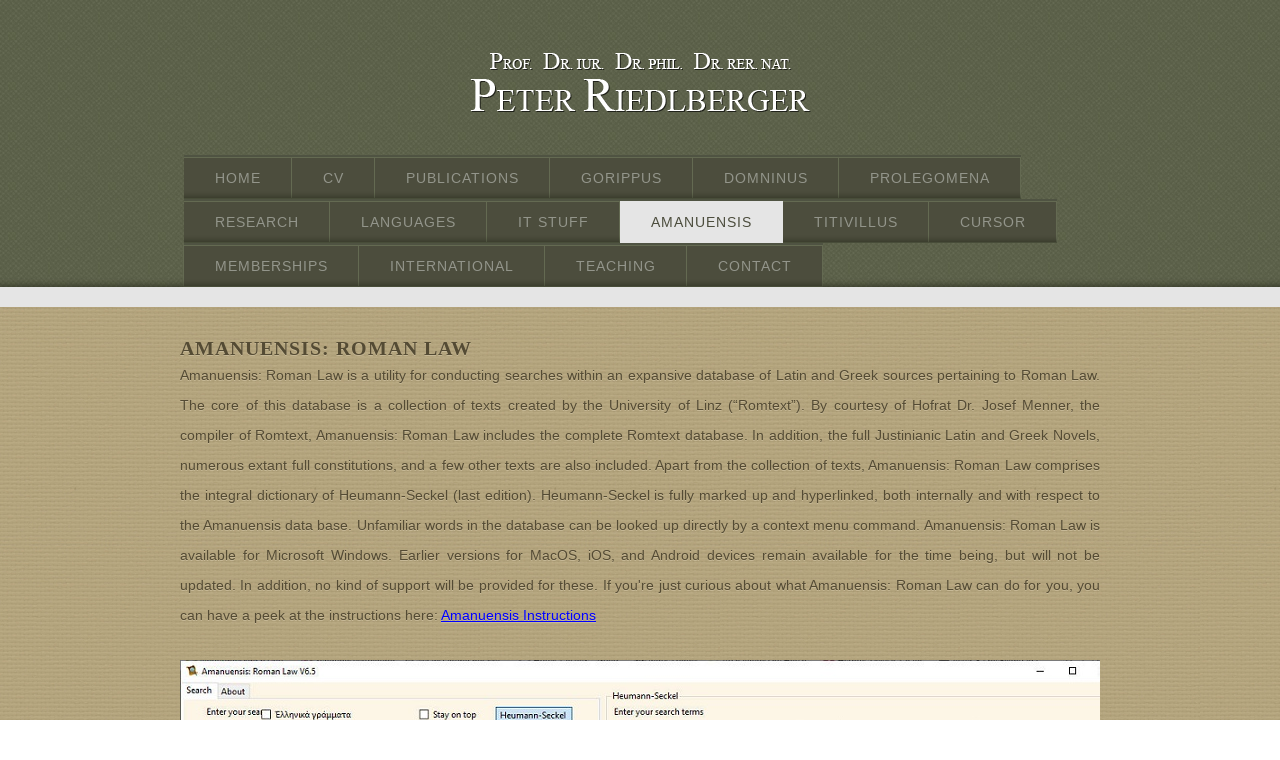

--- FILE ---
content_type: text/html; charset=UTF-8
request_url: http://riedlberger.de/08amanuensis.html
body_size: 2921
content:
<!DOCTYPE HTML>
<!-- Website Template by freewebsitetemplates.com -->
<html>
<head>
	<meta charset="UTF-8">
	<title>Riedlberger.de: Amanuensis</title>
	<link rel="stylesheet" href="css/style.css" type="text/css">
</head>
<body>
	<script type="text/javascript">	
var stateObj = {info: "neuer Chronik Eintrag"};
    history.pushState(stateObj, "neuerChronikEintrag", "amanuensis");
</script>
	
	<div id="header">
		<a href="index.html" class="logo"><img src="images/logo.png" alt=""></a>
		<ul>
			<li>
				<a href="index.html">home</a>
			</li>
			<li>
				<a href="01cv.html">cv</a>
			</li>
			<li>
				<a href="02publ.html">publications   </a>
			</li>
			<li>
				<a href="03gorippus.html">gorippus</a>
			</li>
			<li>
				<a href="04domninus.html">domninus</a>
			</li>
			<li>
				<a href="04prolegomena.html">prolegomena</a>
			</li>
			<li>
				<a href="05ongoingresearch.html">research</a>
			</li>
			<li>
				<a href="06languages.html">languages</a>
			</li>
			<li>
				<a href="07itstuff.html">it stuff</a>
			</li>				
			<li class="selected">
				<a href="08amanuensis.html">amanuensis</a>
			</li>				
			<li>
				<a href="08titivillus.html">titivillus</a>
				</li>
								<li>
				<a href="08xcursor.html">cursor</a>
			</li>
				<li>
				<a href="09memberships.html">memberships</a>
				</li>
			
			
				<li>
				<a href="10international.html">international</a>
			</li>
			<li>
				<a href="11teaching.html">teaching</a>
			</li>
				<li>
				<a href="12contact.html">contact</a>
			</li>				
		</ul>
	</div>
	<div id="body">
		
		<div class="content">
			<h3>Amanuensis: Roman Law</h3>
			<p>
			Amanuensis: Roman Law is a utility for conducting searches within an expansive database of Latin and Greek sources pertaining to Roman Law.
			The core of this database is a collection of texts created by the University of Linz (“Romtext”). By courtesy of Hofrat Dr. Josef Menner, the compiler of Romtext, 
			Amanuensis: Roman Law includes the complete Romtext database. In addition, the full Justinianic Latin and Greek Novels, numerous extant full constitutions, and a few other
			texts are also included.
			Apart from the collection of texts, Amanuensis: Roman Law comprises the integral dictionary of Heumann-Seckel (last edition). Heumann-Seckel is fully marked up and hyperlinked,
			both internally and with respect to the Amanuensis data base. Unfamiliar words in the database can be looked up directly by a context menu command.
			Amanuensis: Roman Law is available for Microsoft Windows. Earlier versions for MacOS, iOS, and Android devices remain available for the time being, but will not be updated.
			In addition, no kind of support will be provided for these.
			If you're just curious about what Amanuensis: Roman Law can do for you, you can have a peek at the instructions here: <a href="http://www.riedlberger.de/Amanuensis_instructions.pdf">Amanuensis Instructions</a>
			<p><br>
							<CENTER><img src="images/ama6_5.jpg" alt=""  ></CENTER>
			</p>
			
			<h3>Downloads</h3>
			<p>
				<a href="https://www.riedlberger.de/AmanuensisSetup_6.7.0.0.msi">Amanuensis: Roman Law V6.7 for Windows (requires .NET; Windows Defender SmartScreen will complain, click More Information)</a><p>
				<a href="https://play.google.com/store/apps/details?id=org.drouizig.Amanuensis">Amanuensis: Roman Law V6.7 for Android devices</a><p>
				
				<h4>Deprecated, unmaintained versions without any support</h4><p>
				<a href="https://drive.google.com/file/d/1fUrwWDo7t4fUVp7UhOS4xg2tacgaGVhS/view?usp=sharing">Amanuensis: Roman Law Mac V5.0 for Apple</a><p>
				<a href="https://itunes.apple.com/au/app/amanuensis/id900952990?mt=8&ign-mpt=uo%3D2">Amanuensis: Roman Law iOS V5.1 for iPad/iPhone</a><p>
				
 
			
			<h3>License</h3>
			<p>
				Amanuensis itself is freeware. You can use it for free (even in commercial contexts). You can also pass it on for free. 
				However, you must in this case always clearly state the authors’ names. And remember, there is no warranty or liability whatsoever. 
			</p>
				
			<h3>Amanuensis: ACO</h3>
			<p>
				Amanuensis: ACO combines the search routine of the original Amanuensis (which is now Amanuensis: Roman Law) with a new database:
				the Latin portions of the Acts of the Ecumenical Councils (the Greek parts are readily available at TLG). The current and final version, 2.0, includes all Latin portions of ACO. Amanuensis: ACO is available for Windows and MacOS. 
				<p>
				<a href="https://drive.google.com/file/d/1ArGor0u-dKej9fWnVwSKHJ8PD6W_b5Nw/view?usp=sharing">Amanuensis: ACO V2.0 for Windows (requires .NET; Windows Defender SmartScreen will complain, in W10 click More Information)</a><p>
				<a href="https://drive.google.com/file/d/1Noqd0PZI4A4sAyDjHTxo0oC8yVFFEzLK/view?usp=sharing">Amanuensis: ACO V2.0 for Apple</a><p>
			</p>
			
			<h3>Amanuensis: Generic</h3>
			<p>
				Amanuensis: Generic enables you to load any text file and use on it the powerful Amanuensis search interface. Use cases for Amanuensis: Generic include searching through
				downloads from Archive.org, through Latin or Greek texts (XML-encoded or not; Greek texts can be in betacode) or through your own scans in any language. Check the 
				<a href="https://drive.google.com/file/d/11CUlHRkZfV32muRWYjaBf5fTJP6DA4NK/view?usp=sharing">instructions</a> for more information.
				As of now, Amanuensis: Generic is only available for Windows.
				<p>
				<a href="https://drive.google.com/file/d/1yEgcmwNIATtNibAPJrzO_6F1stzFMCWD/view?usp=sharing">Amanuensis: Generic V1.0 for Windows (requires .NET; Windows Defender SmartScreen will complain, in W10 click More Information)</a><p>
				
			</p>
				
				
			<h3>The creators of Amanuensis</h3>
			<p>
			<a href="http://www.rosenbaum-games.de/">Günther Rosenbaum</a> is a mathematician and software developer. In 1977, he was National Champion in the German National Mathematics Competition.<p>
			<a href="http://www.drouizig.org/index.php/en/binviou-en/the-tools">Philippe Basciano</a> has been working as a professional developer in international companies for a long while. His contribution to scholarship and the protection of the Breton language is An Drouizig Technologies. <p>
			<a href="http://www.riedlberger.de/">Peter Riedlberger</a> is a classicist and IT aficionado. He's interested in late antique legislation and the Acts of Ecumenical Councils, among other things.<p>
			
			</p>
			
			<br><br><br>
			<p><i>This project has received funding from the European Research Council (ERC) under the European Union's Horizon 2020 research and innovation programme (grant agreements No. 677638 and 101001991).</i></p>
			<p><img height="156" src="images/LOGO_ERC-FLAG_EU NEGATIF.png" width="236" /> 
			&nbsp; &nbsp; &nbsp;&nbsp; &nbsp; &nbsp; &nbsp; &nbsp; &nbsp; &nbsp;&nbsp; 
		
			
			
			
		</div>
	</div>
	<div id="footer">
		<div>
			<p>
				&copy; Copyright 2025. All rights reserved <a href="Impressum.htm">Imprint & Privacy Statement</a>
			</p>
		</div>
	</div>
</body>

</html>

--- FILE ---
content_type: text/css
request_url: http://riedlberger.de/css/style.css
body_size: 1740
content:
/* Website Template by freewebsitetemplates.com */
body {
	background: url(../images/bg-body.jpg) repeat;
	font-family: Arial, Helvetica, sans-serif;
	font-size: 14px;
	margin: 0;
	padding: 0;
}
#header {
	background: url(../images/bg-header.png) repeat-x bottom center;
	margin: 0;
	padding: 0 0 20px;
}
#header a.logo {
	display: block;
	height: 76px;
	margin: 0 auto;
	padding: 47px 0 32px;
	width: 351px;
}
#header a.logo img {
	border: 0;
}
#header ul {
	background: url(../images/menu-border.gif) no-repeat bottom left;
	margin: 0 auto;
	overflow: hidden;
	padding: 0 0 0 1px;
	width: 914px;
}
#header ul li {
	background: url(../images/bg-menu.gif) repeat-x bottom center;
	border-top: 2px solid #4f5342;
	float: left;
	list-style: none;
	margin: 0;
	padding: 0;
}
#header ul li a {
	background: url(../images/menu-border.gif) no-repeat bottom right;
	color: #93958b;
	display: block;
	font-size: 14px;
	height: 42px;
	letter-spacing: 1px;
	line-height: 42px;
	margin: 0;
	padding: 0 31px;
	text-align: center;
	text-decoration: none;
	text-transform: uppercase;
}
#header ul li.selected a {
	color: #4c4d3d;
	background: #e5e5e5;
}
#header ul li a:hover {
	color: #c0c3b4;
}
#body {
	background: url(../images/bg-content.jpg) repeat;
	margin: 0;
	padding: 0;
}
#body .header {
	background: #e5e5e5 url(../images/bg-content-header.gif) repeat-x bottom center;
	margin: 0;
	padding: 20px 0 44px;
}
#body .header ul {
	margin: 0 auto;
	overflow: hidden;
	padding: 0;
	width: 960px;
}
#body .header ul li {
	float: left;
	list-style: none;
	margin: 0 0 0 23px;
	padding: 0;
	position: relative;
}
#body .header ul li:first-child {
	margin-left: 20px;
}
#body .header ul li img {
	border: 1px solid #a5a5a5;
	margin: 0;
	padding: 0;
}
#body .header ul li a {
	background: url(../images/bg-label.png) repeat-x top center;
	color: #fff;
	display: block;
	height: 95px;
	left: 0;
	line-height: 24px;
	margin: 0;
	padding: 0 0 0 20px;
	position: absolute;
	text-decoration: none;
	top: 264px;
	width: 222px;
	z-index: 3;
}
#body .header ul li a:hover {
	opacity: 0.9;
}
#body .header ul li a b {
	display: block;
	font-family: "Times New Roman", Times, serif;
	font-size: 24px;
	font-weight: normal;
	padding: 25px 0 2px;
	text-transform: uppercase;
}
#body .header ul li a span {
	background: url(../images/arrow.png) no-repeat center right;
	padding: 0 12px 0 0;
}
#body .body {
	background: url(../images/peter.jpg) no-repeat;
	height: 258px;
	margin: 60px auto 44px;
	padding: 0;
	width: 919px;
}
#body .body div {
	margin: 0;
	padding: 0 0 0 40px;
	;
	width: 400px;
}
#body .body div h3 {
	color: #fff;
	font-size: 20px;
	font-weight: normal;
	letter-spacing: 1px;
	margin: 0;
	padding: 35px 0 0;
	text-transform: uppercase;
}
#body .body div h1 {
	color: #fff;
	font-family: "Times New Roman", Times, serif;
	font-size: 54px;
	letter-spacing: 2px;
	margin: 0;
	padding: 10px 0 20px;
	text-transform: uppercase;
}
#body .body div p {
	color: #d1d1d1;
	line-height: 24px;
	letter-spacing: 1px;
	margin: 0;
	padding: 0 30px 0 0;
	text-align: justify;
}
#body .body div p a {
	color: #d1d1d1;
}
#body .body div p a:hover {
	color: #fff;
}
#body .footer {
	margin: 0 auto;
	overflow: hidden;
	padding: 0 0 50px;
	width: 920px;
}
#body .footer div {
	float: left;
	margin: 0;
	padding: 0;
}
#body .footer div.blog {
	width: 433px;
}
#body .footer div.article {
	margin: 0 0 0 49px;
	width: 438px;
}
#body .footer div h3 {
	color: #544b34;
	font-family: "Times New Roman", Times, serif;
	font-size: 22px;
	margin: 0;
	padding: 0;
	text-shadow: 0 1px 0 #c7b997;
	text-transform: uppercase;
}
#body .footer div h3 a {
	color: #544b34;
	text-decoration: none;
}
#body .footer div h3 a:hover {
	color: #3e3a2f;
}
#body .footer div ul {
	margin: 0;
	padding: 0;
}
#body .footer div ul li {
	list-style: none;
	margin: 0;
	padding: 0;
}
#body .footer div ul li p {
	background: url(../images/border-dashed.png) repeat-x top left;
	color: #544b34;
	line-height: 24px;
	margin: 0;
	padding: 10px 0;
	text-shadow: 0 1px 0 #c7b997;
}
#body .footer div ul li p a {
	color: #544b34;
	text-decoration: none;
}
#body .footer div ul li p a:hover {
	color: #403721;
	text-decoration: underline;
}
#body .footer div ul li:first-child p {
	background: none;
}
#body .footer div.article ul li {
	overflow: hidden;
}
#body .footer div.article ul li div {
	float: left;
	margin: 0 20px 0 0;
	padding: 13px 0 0;
	text-align: center;
	width: 25px;
}
#body .footer div.article ul li div span {
	color: #544b34;
	text-transform: uppercase;
}
#body .footer div.article ul li div span b {
	font-size: 20px;
}
#body .footer div.article ul li p {
	float: left;
	width: 393px;
}
#body .content {
	margin: 0 auto;
	min-height: 960px;
	overflow: hidden;
	padding: 0;
	width: 920px;
}
#body .content h2 {
	color: #544b34;
	font-family: "Times New Roman", Times, serif;
	font-size: 20px;
	line-height: 30px;
	margin: 0;
	padding: 26px 0 0;
	text-shadow: 0 1px 0 #c7b997;
}
#body .content h2 a {
	color: #544b34;
	text-decoration: none;
	text-transform: none;
}
#body .content h2 a:hover {
	color: #3e3a2f;
}
#body .content h3 {
	color: #544b34;
	font-family: "Times New Roman", Times, serif;
	font-size: 20px;
	letter-spacing: 1px;
	margin: 0;
	padding: 30px 0 0;
	text-shadow: 0 1px 0 #c7b997;
	text-transform: uppercase;
}
#body .content h4 {
	color: #544b34;
	font-size: 14px;
	letter-spacing: 1px;
	margin: 0;
	padding: 30px 0 0;
	text-shadow: 0 1px 0 #c7b997;
	text-transform: uppercase;
}
#body .content p {
	color: #544b34;
	line-height: 30px;
	margin: 0;
	padding: 0;
	text-align: justify;
	text-shadow: 0 1px 0 #c7b997;
}
#body .content p a {
	color: blue
}
#body .content p a:hover {
	color: #403721;
	text-decoration: underline;
}
#body .content ul {
	margin: 0;
	padding: 5px 0 0;
}
#body .content ul li {
	background: url(../images/bullet.png) no-repeat 0 15px;
	color: #544b34;
	line-height: 30px;
	list-style: none;
	margin: 0;
	padding: 0 0 0 15px;
	text-shadow: 0 1px 0 #c7b997;
}
#body .content ul.section li {
	background: none;
	list-style: decimal;
	padding: 0;
	margin: 0 0 0 22px;
}
#body .content ul.contact li {
	background: none;
	padding: 0;
}
#body .content ul li a {
	color: green
	text-decoration: none;
}
/*
#body .content ul li a:hover {
	color: #403721;
}
*/

#body .content .body {
	background: url(../images/peter.jpg) no-repeat;
	height: 258px;
	margin: 40px auto;
	padding: 0;
	width: 919px;
}
#body .content .body div {
	margin: 0;
	padding: 0 0 0 40px;
	width: 400px;
}
#body .content .body div h3 {
	color: #fff;
	font-size: 20px;
	font-weight: normal;
	letter-spacing: 1px;
	margin: 0;
	padding: 35px 0 0;
	text-transform: uppercase;
	text-shadow: none;
}
#body .content .body div h1 {
	color: #fff;
	font-family: "Times New Roman", Times, serif;
	font-size: 54px;
	letter-spacing: 2px;
	margin: 0;
	padding: 10px 0 20px;
	text-transform: uppercase;
	text-shadow: none;
}
#body .content .body div p {
	color: #d1d1d1;
	line-height: 24px;
	letter-spacing: 1px;
	margin: 0;
	padding: 0 30px 0 0;
	text-align: justify;
	text-shadow: none;
}
#body .content .body div p a {
	color: #d1d1d1;
}
#body .content .body div p a:hover {
	color: #fff;
}
#body .content .section p {
	padding: 0 0 30px;
}
#body .content .article {
	margin: 0;
	padding: 15px 0 0;
}
#body .content .article li {
	list-style: none;
	margin: 0;
	overflow: hidden;
	padding: 10px 0;
}
#body .content .article li a.figure {
	display: block;
	float: left;
	margin: 0 20px 0 0;
	padding: 0;
}
#body .content .article li a.figure:hover {
	opacity: 0.8;
}
#body .content .article li img {
	border: 1px solid #8d8064;
	display: block;
}
#body .content .article li div {
	float: left;
	margin: 0;
	padding: 0;
	width: 609px;
}
#body .content .article li div h3 {
	line-height: 16px;
	padding: 0 0 10px;
}
#body .content .article li div span {
	display: block;
	margin: 0;
	padding: 0;
}
#body .content .article li div span b {
	display: inline-block;
	font-size: 14px;
	font-weight: normal;
	text-transform: uppercase;
	width: 55px;
}
#body .content .blog {
	float: left;
	margin: 0;
	padding: 0;
	width: 660px;
}
#body .content .blog p {
	padding: 0 0 30px;
}
#body .content .sidebar {
	float: left;
	margin: 0;
	padding: 0 0 0 30px;
	width: 230px;
}
#body .content .sidebar h3 {
	font-family: Arial, Helvetica, sans-serif;
	font-size: 14px;
	padding-top: 36px;
}
#body .content .sidebar ul li a {
	text-decoration: none;
}
#body .content .sidebar ul li a:hover {
	text-decoration: underline;
}
#footer {
	background: url(../images/bg-footer.png) repeat-x top center;
	margin: 0;
	padding: 50px 0 60px;
}
#footer div {
	margin: 0 auto;
	overflow: hidden;
	padding: 0;
	width: 920px;
}
#footer ul {
	float: left;
	margin: 0;
	overflow: hidden;
	padding: 0;
}
#footer ul li {
	float: left;
	list-style: none;
	margin: 0 20px 0 10px;
	padding: 0;
}
#footer ul li a {
	background: url(../images/icons.png) no-repeat;
	display: block;
	height: 22px;
	margin: 0;
	padding: 0;
	text-indent: -9999px;
}
#footer ul li.twitter a {
	background-position: 0 0;
	width: 28px;
}
#footer ul li.twitter a:hover {
	background-position: -33px 0;
}
#footer ul li.facebook a {
	background-position: 0 -27px;
	width: 22px;
}
#footer ul li.facebook a:hover {
	background-position: -33px -27px;
}
#footer ul li.googleplus a {
	background-position: 0 -54px;
	width: 22px;
}
#footer ul li.googleplus a:hover {
	background-position: -33px -54px;
}
#footer p {
	color: #3a3e2c;
	float: right;
	font-size: 12px;
	letter-spacing: 1px;
	line-height: 19px;
	margin: 0;
	padding: 0;
}
